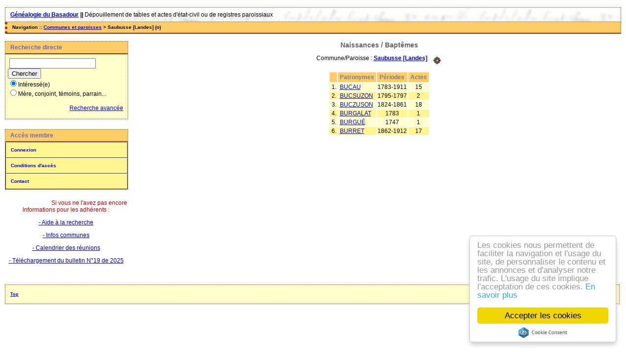

--- FILE ---
content_type: text/html; charset=UTF-8
request_url: https://genealogie-basadour.fr/actes/tab_naiss.php?args=Saubusse+%5BLandes%5D,_BU
body_size: 2028
content:
<!-- essai v600 --><!DOCTYPE html PUBLIC "-//W3C//DTD XHTML 1.0 Transitional//EN" "http://www.w3.org/TR/xhtml1/DTD/xhtml1-transitional.dtd">
<html xmlns="http://www.w3.org/1999/xhtml">
<head>
<link rel="shortcut icon" href="/actes/img/favicon.ico" type="image/x-icon" />
<link rel="stylesheet" href="/actes/tools/css/actes.css" type="text/css" />
<link rel="stylesheet" href="/actes/_config/actes.css" type="text/css" />
<link rel="stylesheet" href="/actes/tools/css/actes_print.css" type="text/css"  media="print" />
<script type="text/javascript">
  		window.cookieconsent_options = {
  			"message":"Les cookies nous permettent de faciliter la navigation et l'usage du site, de personnaliser le contenu et les annonces et d'analyser notre trafic. L'usage du site implique l'acceptation de ces cookies.",
  			"dismiss":"Accepter les cookies",
  			"learnMore":"En savoir plus",
  			"link":"//www.allaboutcookies.org/fr/",
  			"theme":"light-floating"};</script><script type="text/javascript" src="/actes/tools/js/cookieconsent.min.js"></script><title>Saubusse [Landes] : Naissances/Baptêmes</title>
<meta http-equiv="Content-Type" content="text/html; charset=UTF-8" />
<meta name="expires" content="never" />
<meta name="revisit-after" content="15 days" />
<meta name="robots" content="index, nofollow" />
<meta name="description" content="Recherche d'actes des communes de la Côte Sud des Landes Saubusse [Landes] : Naissances/Baptêmes" />
<meta name="keywords" content="actes, relevés, communes, Landes, Pyrénées, Atlantique, naissance, mariage, décès, tables, dépouillement, paroisse, Saubusse [Landes] : Naissances/Baptêmes" />
<meta name="generator" content="ExpoActes" />

</head>
<body id="tab_naiss"  >
<div id="top" class="entete"><div class="bandeau">
<strong><a href="https://genealogie-basadour.fr/">Généalogie du Basadour</a> || </strong>
D&eacute;pouillement de tables et actes d'&eacute;tat-civil ou de registres paroissiaux
</div>

</div>
<div class="navigation">Navigation :: <a href="/actes/index.php">Communes et paroisses</a>
 &gt; Saubusse [Landes] (o)
</div>
<div id="col_menu">
<div class="menu_zone">
<div class="menu_titre">Recherche directe</div>
<form class="form_rech" name="recherche" method="post" action="/actes/chercher.php">
&nbsp;<input type="text" name="achercher" />
&nbsp;<input type="submit" name="Submit" value="Chercher" />
<br /><input type="radio" name="zone" value="1" checked="checked" />Intéressé(e) 
<br /><input type="radio" name="zone" value="2" />Mère, conjoint, témoins, parrain...
<input type="hidden" name="direct" value="1" />
<input type="hidden" name="debug" value="" />
<div class="menuTexte" align="right"><dl><dd><a href="/actes/rechavancee.php">Recherche avancée</a>&nbsp; &nbsp;</dd></dl></div></form>
</div>
<div class="menu_zone">
<div class="menu_titre">Accès membre</div>
<div class="menuCorps"><dl>
<dt><a href="/actes/login.php">Connexion</a></dt><!-- D => 15/04/2025 -->
<dt><a href="/actes/acces.php">Conditions d'accès</a></dt>
<dt><a href="/actes/form_contact.php">Contact</a></dt>
</dl></div>
</div>
<div class="pub_menu">
<!-- <p>
<Pour ne pas afficher le message, le placer entre les marques début et fin comme ce message >
</p> -->
<!-- <p><span style="color:#ff0033">Si la lecture des BMS ne vous effraie pas, vous
pouvez nous aider ! Nous avons un besoin sur St Martin de Seignanx et St
Etienne d'Orthe. Contactez-nous sur genealogie.basadour@orange.fr.</span>
</p> -->

 <span style="color:#cc0000">
<marquee>Si vous ne l'avez pas encore fait, pensez à renouveler votre adhésion</marquee> 
Informations pour les adhérents :
<P> </p>

<a href="//genealogie-basadour.fr/index.php?option=com_content&view=article&id=2&Itemid=118" target="_blank"> -  Aide à la recherche</a>

<p><a href="//genealogie-basadour.fr/index.php?option=com_content&view=article&id=13&Itemid=116" target="_blank"> -  Infos communes</a>

<p><a href="//genealogie-basadour.fr/actes/perso/calendrier_reunions-2024.php"target="_blank">-  Calendrier des réunions</a></p> 
<P> </p>
<p><a href="//genealogie-basadour.fr/actes/perso/le_lien.php">-  Téléchargement du bulletin N°19 de 2025</a></p>
<P> </p>

<P> </p>
<P> </p>
<P> </p>
<!-- <p>
<a href="//genealogie-basadour.fr/actes/perso/Archives_D40.php">.</a></p> --></div>
</div>
<div id="col_main">
<h2>Naissances / Baptêmes</h2>
<p>Commune/Paroisse : <a href="/actes/tab_naiss.php?args=Saubusse+%5BLandes%5D"><strong>Saubusse [Landes]</strong></a> &nbsp; <a href="/actes/localite.php?id=24"><img src="/actes/img/boussole.png" border="0" alt="(Carte)" title="Carte" align="middle"></a></p>
<table summary="Liste alphabétique">
<tr class="rowheader">
<th>&nbsp;</th>
<th>&nbsp;Patronymes&nbsp;</th>
<th>&nbsp;Périodes&nbsp;</th>
<th>&nbsp;Actes&nbsp;</th>
</tr><tr class="row1">
<td>&nbsp;1.</td>
<td>&nbsp;<a href="/actes/tab_naiss.php?args=Saubusse+%5BLandes%5D,BUCAU">BUCAU</a></td>
<td align="center">1783-1911</td>
<td align="center">15</td>
</tr>
<tr class="row0">
<td>&nbsp;2.</td>
<td>&nbsp;<a href="/actes/tab_naiss.php?args=Saubusse+%5BLandes%5D,BUCSUZON">BUCSUZON</a></td>
<td align="center">1795-1797</td>
<td align="center">2</td>
</tr>
<tr class="row1">
<td>&nbsp;3.</td>
<td>&nbsp;<a href="/actes/tab_naiss.php?args=Saubusse+%5BLandes%5D,BUCZUSON">BUCZUSON</a></td>
<td align="center">1824-1861</td>
<td align="center">18</td>
</tr>
<tr class="row0">
<td>&nbsp;4.</td>
<td>&nbsp;<a href="/actes/tab_naiss.php?args=Saubusse+%5BLandes%5D,BURGALAT">BURGALAT</a></td>
<td align="center">1783</td>
<td align="center">1</td>
</tr>
<tr class="row1">
<td>&nbsp;5.</td>
<td>&nbsp;<a href="/actes/tab_naiss.php?args=Saubusse+%5BLandes%5D,BURGU%C3%89">BURGUÉ</a></td>
<td align="center">1747</td>
<td align="center">1</td>
</tr>
<tr class="row0">
<td>&nbsp;6.</td>
<td>&nbsp;<a href="/actes/tab_naiss.php?args=Saubusse+%5BLandes%5D,BURRET">BURRET</a></td>
<td align="center">1862-1912</td>
<td align="center">17</td>
</tr>
</table>
</div><div id="pied_page2" class="pied_page2"><div id="totop2" class="totop2"><p class="totop2"><strong><a href="#top">Top</a></strong> &nbsp; </p></div><div id="texte_pied2" class="texte_pied2"><p class="texte_pied2"></p></div><div id="copyright2" class="copyright2"><p class="copyright2"><em><a href="https://expoactes.monrezo.be/">ExpoActes</a></em> version 3.2.4-p500 (&copy;<em> 2005-2026, ADSoft)</em></p></div></div></body>
</html>
